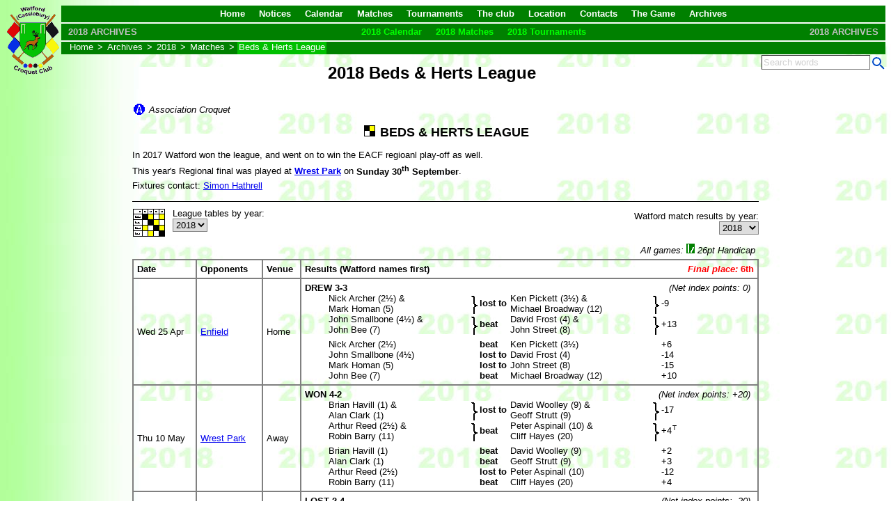

--- FILE ---
content_type: text/html; charset=UTF-8
request_url: https://watfordcroquet.org.uk/2018/ac_league.php
body_size: 5357
content:
<!DOCTYPE html>
<html lang='en-GB'>
<head>
<meta charset='utf-8'>
<meta name='viewport' content='width=device-width, initial-scale=1'>
<title>2018 Beds & Herts League</title>
<link rel='stylesheet' type='text/css' href='../lib/styles/common.css?v=1737289297' >
<script type='text/javascript' src='../lib/scripts/common.js?v=1765898312'></script>
<link rel='stylesheet' type='text/css' href='../styles/wccc.css?v=1769296151' >
<script type='text/javascript' src='../scripts/wccc.js?v=1762735434'></script>
<link rel='stylesheet' type='text/css' href='../styles/matches.css?v=1694713430' >
<script type='text/javascript' src='../scripts/matches.js?v=1754998307'></script>
<link rel='stylesheet' type='text/css' href='../styles/wccc_print.css?v=1769296025' media='print'>
<link rel='stylesheet' type='text/css' href='wccc.css?v=1582896865'>
<script type='text/javascript' src='/scripts/schema_data.js'></script>
<style type='text/css'>body { background: url('../images/bgnd/bgnd2018.jpg') fixed repeat-y; }</style>
</head>

<body>

<div id='header'>
	<a href='../images/watfordcroquet_logo.png'><img src='/images/watfordcroquet_logo_small.png' width='80' height='100' alt='WCCC logo'></a>
	<!--noindex-->
	<div id='topmenu'>
		<ul class='hmenu'>
			
		<li  submenu='1'><a href='../index.php' >Home</a>
		<ul >
		<li ><a href='../members/login.php' >Members area</a>
		<li ><a href='../donations.php' >Donations</a>
		<li ><a href='../site_map.php' >Site&nbsp;Map</a>
		</ul>
		<li ><a href='../2026/notices.php' >Notices</a>
		<li ><a href='../2026/calendar.php' >Calendar</a>
		<li  submenu='1'><a href='../2026/matches.php' >Matches</a>
		<ul >
<li><img src='../images/ACball.gif' alt='AC' class='icon'><a href='../2026/ac_mary_rose.php'>Mary Rose</a>
<li><img src='../images/ACball.gif' alt='AC' class='icon'><a href='../2026/ac_longman.php'>Longman Cup</a>
<li><img src='../images/ACball.gif' alt='AC' class='icon'><a href='../2026/ac_anderson_shield.php'>Anderson Shield</a>
<li><img src='../images/ACball.gif' alt='AC' class='icon'><a href='../2026/ac_league.php'>Beds &amp; Herts League</a>
<li><img src='../images/ACball.gif' alt='AC' class='icon'><a href='../2026/ac_tour.php'>AC Tour</a>
<li><img src='../images/GCball.gif' alt='GC' class='icon'><a href='../2026/gc_inter-club.php'>GC Inter-Club Championship</a>
<li><img src='../images/GCball.gif' alt='GC' class='icon'><a href='../2026/gc_murphy_shield.php'>GC Inter-Club (Murphy) Shield</a>
<li><img src='../images/GCball.gif' alt='GC' class='icon'><a href='../2026/gc_league_level.php'>GC Open League Western Area</a>
<li><img src='../images/GCball.gif' alt='GC' class='icon'><a href='../2026/gc_league_B.php'>GC B-Level League Central &amp; West Area</a>
<li><img src='../images/GCball.gif' alt='GC' class='icon'><a href='../2026/gc_league.php'>GC Handicap League Western Area</a>
<li><img src='../images/GCball.gif' alt='GC' class='icon'><a href='../2026/gc_4club.php'>GC 4-Club Trophy</a>
<li><img src='../images/GCball.gif' alt='GC' class='icon'><a href='../2026/gc_eu_league.php'>GC European Clubs League</a>
		</ul>
		<li  submenu='1'><a href='../2026/tournaments.php' >Tournaments</a>
		<ul >
<li><img src='../images/ACball.gif' alt='AC' class='icon'><a href='../2026/ac_eacf.php'>EACF AC Club Champions Tournament</a>
<li><img src='../images/ACball.gif' alt='AC' class='icon'><a href='../2026/ac_open_midweek.php'>Open AC Midweek Advanced</a>
<li><img src='../images/ACball.gif' alt='AC' class='icon'><a href='../2026/ac_open_B.php'>Open AC Midweek B-Level Advanced</a>
<li><img src='../images/ACball.gif' alt='AC' class='icon'><a href='../2026/ac_open.php'>Open AC One-Day</a>
<li><img src='../images/ACball.gif' alt='AC' class='icon'><a href='../2026/ac_advanced.php'>AC Level Advanced</a>
<li><img src='../images/ACball.gif' alt='AC' class='icon'><a href='../2026/ac_B-level.php'>AC B-Level Advanced</a>
<li><img src='../images/ACball.gif' alt='AC' class='icon'><a href='../2026/ac_handicap.php'>AC Handicap</a>
<li><img src='../images/ACball.gif' alt='AC' class='icon'><a href='../2026/ac_all_england.php'>AC All England Handicap</a>
<li><img src='../images/ACball.gif' alt='AC' class='icon'><a href='../2026/ac_high_handicap.php'>AC High Handicap</a>
<li><img src='../images/ACball.gif' alt='AC' class='icon'><a href='../2026/ac_charity_one-ball.php'>AC Charity One-Ball</a>
<li><img src='../images/ACball.gif' alt='AC' class='icon'><a href='../2026/ac_one-ball-Sep.php'>AC One-Ball (Sep)</a>
<li><img src='../images/ACball.gif' alt='AC' class='icon'><a href='../2026/ac_one-day-Sep.php'>AC One-Day (Sep)</a>
<li><img src='../images/ACball.gif' alt='AC' class='icon'><a href='../2026/ac_doubles-Aug.php'>AC One-Day Doubles (Aug)</a>
<li><img src='../images/SCball.gif' alt='SC' class='icon'><a href='../2026/sc_open.php'>Open SC</a>
<li><img src='../images/SCball.gif' alt='SC' class='icon'><a href='../2026/sc_one-day-Jul.php'>SC One-Day (Jul)</a>
<li><img src='../images/GCball.gif' alt='GC' class='icon'><a href='../2026/gc_ae_national_final.php'>GC All England Handicap Championship Final</a>
<li><img src='../images/GCball.gif' alt='GC' class='icon'><a href='../2026/gc_open.php'>Open GC</a>
<li><img src='../images/GCball.gif' alt='GC' class='icon'><a href='../2026/gc_open_A.php'>Open GC A-level</a>
<li><img src='../images/GCball.gif' alt='GC' class='icon'><a href='../2026/gc_open_B.php'>Open GC B-Level</a>
<li><img src='../images/GCball.gif' alt='GC' class='icon'><a href='../2026/gc_open_C.php'>Open GC C-Level</a>
<li><img src='../images/GCball.gif' alt='GC' class='icon'><a href='../2026/gc_open_D.php'>Open GC D-Level</a>
<li><img src='../images/GCball.gif' alt='GC' class='icon'><a href='../2026/gc_open_doubles.php'>Open GC Handicap Doubles</a>
<li><img src='../images/GCball.gif' alt='GC' class='icon'><a href='../2026/gc_level.php'>GC Level Play</a>
<li><img src='../images/GCball.gif' alt='GC' class='icon'><a href='../2026/gc_all_england.php'>GC All England Handicap</a>
<li><img src='../images/GCball.gif' alt='GC' class='icon'><a href='../2026/gc_handicap.php'>GC Handicap Singles</a>
<li><img src='../images/GCball.gif' alt='GC' class='icon'><a href='../2026/gc_intermediate.php'>GC Intermediate (B-level)</a>
<li><img src='../images/GCball.gif' alt='GC' class='icon'><a href='../2026/gc_high_handicap.php'>GC High Handicap</a>
<li><img src='../images/GCball.gif' alt='GC' class='icon'><a href='../2026/gc_doubles.php'>GC Handicap Doubles</a>
<li><img src='../images/GCball.gif' alt='GC' class='icon'><a href='../2026/gc_progressive-Apr.php'>GC Progressive Doubles (Apr)</a>
<li><img src='../images/GCball.gif' alt='GC' class='icon'><a href='../2026/gc_progressive-Sep.php'>GC Progressive Doubles (Sep)</a>
<li><img src='../images/GCball.gif' alt='GC' class='icon'><a href='../2026/gc_one-day-Jun.php'>GC One-Day Singles (Jun)</a>
		</ul>
		<li   submenu='1'><a tabindex='0' class='nolink'>The club</a>
		<ul >
		<li ><a href='../club/membership.php' >Membership</a>
		<li ><a href='../members/login.php' >Members area</a>
		<li ><a href='../club/wccc_constitution.php' >Club Constitution</a>
		<li ><a href='../club/reports.php' >Reports &amp; accounts</a>
		<li ><a href='../club/honours.php' >Roll of Honour</a>
		<li ><a href='../club/clothing.php' >Club clothing</a>
		<li ><a href='../club/catchment.php' >Membership map</a>
		</ul>
		<li ><a href='../location.php' >Location</a>
		<li ><a href='../contacts.php' >Contacts</a>
		<li  submenu='1'><a href='../the_game.php' >The Game</a>
		<ul >
		<li ><a href='../croquet_explained.php' >Croquet explained</a>
		<li ><a href='../croquet_for_cricketers.php' >Croquet for Cricketers</a>
		<li ><a href='../history.php' >History</a>
		<li ><a href='../curiosities.php' >Did You Know?</a>
		</ul>
		<li  submenu='1'><a href='../archives.php' >Archives</a>
		<ul class='rmenu'>
		<li ><a href='../0000/news_archive.php' >News archive</a>
		<li ><img src='../images/ACball.gif' alt='AC' class='icon'><a href='../0000/ac_anderson_shield.php' >Anderson Shield</a>
		<li ><img src='../images/ACball.gif' alt='AC' class='icon'><a href='../0000/ac_league.php' >B&amp;H League</a>
		<li ><img src='../images/ACball.gif' alt='AC' class='icon'><a href='../0000/ac_secretarys_shield.php' >Secretary's Shield</a>
		<li ><img src='../images/ACball.gif' alt='AC' class='icon'><a href='../0000/ac_mary_rose.php' >Mary Rose</a>
		<li ><img src='../images/ACball.gif' alt='AC' class='icon'><a href='../0000/ac_longman.php' >Longman Cup</a>
		<li ><img src='../images/ACball.gif' alt='AC' class='icon'><a href='../0000/ac_friendly.php' >Friendly Matches</a>
		<li ><img src='../images/ACball.gif' alt='AC' class='icon'><a href='../0000/ac_tour.php' >Tour</a>
		<li ><img src='../images/GCball.gif' alt='GC' class='icon'><a href='../0000/gc_league_level.php' >Level Play League</a>
		<li ><img src='../images/GCball.gif' alt='GC' class='icon'><a href='../0000/gc_league_B.php' >B-level League</a>
		<li ><img src='../images/GCball.gif' alt='GC' class='icon'><a href='../0000/gc_league.php' >Handicap League</a>
		<li ><img src='../images/GCball.gif' alt='GC' class='icon'><a href='../0000/gc_inter-club.php' >Inter-Club</a>
		<li ><img src='../images/GCball.gif' alt='GC' class='icon'><a href='../0000/gc_murphy_shield.php' >Murphy Shield</a>
		<li ><img src='../images/GCball.gif' alt='GC' class='icon'><a href='../0000/gc_4club.php' >4-Club Trophy</a>
		<li ><img src='../images/GCball.gif' alt='GC' class='icon'><a href='../0000/gc_friendly.php' >Friendly Matches</a>
		<li ><img src='../images/GCball.gif' alt='GC' class='icon'><a href='../0000/gc_tour.php' >Tour</a>
		<li ><a href='../0000/open_champions.php' >Open champions</a>
		<li ><img src='../images/ACball.gif' alt='AC' class='icon'><a href='../0000/ac_club_champions.php' >Club champions</a>
		<li ><img src='../images/GCball.gif' alt='GC' class='icon'><a href='../0000/gc_club_champions.php' >Club champions</a>
		<li ><a href='../2006/mayors_visit.php' >Mayor's visit</a>
		<li ><a href='../0000/gallery.php' >Photo gallery</a>
		</ul>
		</ul>
	</div>
	<div id='archmenu'>
		<h2>2018 ARCHIVES</h2>
		<h2>2018 ARCHIVES</h2>
		<ul class='hmenu lime'>
			
		<li ><a href='calendar.php' >2018 Calendar</a>
		<li  submenu='1'><a href='matches.php' >2018 Matches</a>
		<ul >
<li><img src='../images/ACball.gif' alt='AC' class='icon'><a href='ac_mary_rose.php'>Mary Rose</a>
<li><img src='../images/ACball.gif' alt='AC' class='icon'><a href='ac_secretarys_shield.php'>Secretary&#039;s Shield</a>
<li><img src='../images/ACball.gif' alt='AC' class='icon'><a href='ac_longman.php'>Longman Cup</a>
<li class='self' ><img src='../images/ACball.gif' alt='AC' class='icon'><a tabindex='0' class='nolink'>Beds &amp; Herts League</a>
<li class='self' ><img src='../images/ACball.gif' alt='AC' class='icon'><a tabindex='0' class='nolink'>AC Regional league play-off</a>
<li><img src='../images/ACball.gif' alt='AC' class='icon'><a href='ac_friendly.php'>AC Friendly inter-club</a>
<li><img src='../images/ACball.gif' alt='AC' class='icon'><a href='ac_tour.php'>AC Tour</a>
<li><img src='../images/GCball.gif' alt='GC' class='icon'><a href='gc_murphy_shield.php'>GC Inter-Club (Murphy) Shield</a>
<li><img src='../images/GCball.gif' alt='GC' class='icon'><a href='gc_league_level.php'>GC Open League Western Area</a>
<li><img src='../images/GCball.gif' alt='GC' class='icon'><a href='gc_league.php'>GC Handicap League Western Area</a>
<li><img src='../images/GCball.gif' alt='GC' class='icon'><a href='gc_4club.php'>GC 4-Club Trophy</a>
<li><img src='../images/GCball.gif' alt='GC' class='icon'><a href='gc_friendly.php'>GC Friendly inter-club</a>
<li><img src='../images/GCball.gif' alt='GC' class='icon'><a href='gc_tour.php'>GC Tour</a>
		</ul>
		<li  submenu='1'><a href='tournaments.php' >2018 Tournaments</a>
		<ul class='rmenu'>
<li><img src='../images/ACball.gif' alt='AC' class='icon'><a href='ac_open.php'>Open AC Level Advanced</a>
<li><img src='../images/ACball.gif' alt='AC' class='icon'><a href='ac_open_HA.php'>Open AC Handicap Advanced</a>
<li><a href='schools_juniors.php'>National Schools &amp; Juniors Championships</a>
<li><img src='../images/ACball.gif' alt='AC' class='icon'><a href='ac_advanced.php'>AC Level Advanced</a>
<li><img src='../images/ACball.gif' alt='AC' class='icon'><a href='ac_B-level.php'>AC B-Level Advanced</a>
<li><img src='../images/ACball.gif' alt='AC' class='icon'><a href='ac_handicap.php'>AC Handicap</a>
<li><img src='../images/ACball.gif' alt='AC' class='icon'><a href='ac_all_england.php'>AC All England Handicap</a>
<li><img src='../images/ACball.gif' alt='AC' class='icon'><a href='ac_high_handicap.php'>AC High Handicap</a>
<li><img src='../images/ACball.gif' alt='AC' class='icon'><a href='ac_one-ball-Apr.php'>AC One-Ball (Apr)</a>
<li><img src='../images/ACball.gif' alt='AC' class='icon'><a href='ac_one-ball-Sep.php'>AC One-Ball (Sep)</a>
<li><img src='../images/ACball.gif' alt='AC' class='icon'><a href='ac_one-day-Sep.php'>AC One-Day (Sep)</a>
<li><img src='../images/GCball.gif' alt='GC' class='icon'><a href='gc_open_B.php'>Open GC B-Level</a>
<li><img src='../images/GCball.gif' alt='GC' class='icon'><a href='gc_level.php'>GC Level Play</a>
<li><img src='../images/GCball.gif' alt='GC' class='icon'><a href='gc_all_england.php'>GC All England Handicap</a>
<li><img src='../images/GCball.gif' alt='GC' class='icon'><a href='gc_handicap.php'>GC Handicap Singles</a>
<li><img src='../images/GCball.gif' alt='GC' class='icon'><a href='gc_intermediate.php'>GC Intermediate Handicap</a>
<li><img src='../images/GCball.gif' alt='GC' class='icon'><a href='gc_high_handicap.php'>GC High Handicap</a>
<li><img src='../images/GCball.gif' alt='GC' class='icon'><a href='gc_doubles.php'>GC Handicap Doubles</a>
<li><img src='../images/GCball.gif' alt='GC' class='icon'><a href='gc_c-class.php'>GC C-Class</a>
<li><a href='gymkhana.php'>Gymkhana</a>
		</ul>
		</ul>
	</div>
	<div id='crumbs'>
<ul class='hmenu'>
	<li><a href='../index.php'>Home</a> &gt;
	<li><a href='../archives.php'>Archives</a> &gt;
	<li><a class='nolink'>2018</a> &gt;
	<li><a href='../2018/matches.php'>Matches</a> &gt;
		<li class='self'><a class='nolink'>Beds & Herts League</a>
</ul>
	<!--/noindex-->
</div>
	<form id='searchbox' action='../search_results.php'>
		<button type='submit'>
		<img src='../images/search.gif' title='Search the website'></button>
		<input type='text' name='query' autocomplete='off' value='Search words'>
	</form>
	<h1>2018 Beds & Herts League</h1>
</div><div class='left' style="width: 900px; margin: auto">
	<div class="match_info">
		<p><i><img src="../images/ACball.gif" alt="AC"  class='icon top'>
	    Association Croquet</i></p>
	    <h2 class='center'><img src="../images/league_match.gif" alt="League" class="icon" style="vertical-align: baseline">
	    BEDS &amp; HERTS LEAGUE</h2>
	    <p>In 2017 Watford won the league, and went on to win the EACF regioanl play-off as well.</p>
		<p>This year's Regional final was played at <b><a href='https://angliacroquet.uk/clubs/clubs.php?id=29' target='_blank'>Wrest&nbsp;Park</a></b> on <b>Sunday 30<sup>th</sup> September</b>.</p>
	    <p>Fixtures contact: <a href="../contacts.php#AC">Simon
	    Hathrell</a></p>
	</div>
	<table cellpadding="0" cellspacing="0" width="900">
	    <tr>			<td class='left' width="250" height="50">
				<img src='../images/league_table.gif' class='select_img' alt='' data-click='getlink(this)'>
League tables by year:<br>
<select name='league' class='match_sel' data-change='getlink(this)'>

	<option  value='https://angliacroquet.uk/2026/ac_beds_herts_league.php'>2026</option>
	<option  value='https://angliacroquet.uk/2025/ac_beds_herts_league.php'>2025</option>
	<option  value='https://angliacroquet.uk/2024/ac_beds_herts_league.php'>2024</option>
	<option  value='https://angliacroquet.uk/2023/ac_beds_herts_league.php'>2023</option>
	<option  value='https://angliacroquet.uk/2022/ac_beds_herts_league.php'>2022</option>
	<option  value='https://angliacroquet.uk/2021/ac_beds_herts_league.php'>2021</option>
	<option  value='https://angliacroquet.uk/2020/ac_beds_herts_league.php'>2020</option>
	<option  value='https://angliacroquet.uk/2019/ac_beds_herts_league.php'>2019</option>
	<option selected  value='https://angliacroquet.uk/2018/ac_beds_herts_league.php'>2018</option>
	<option  value='https://angliacroquet.uk/2017/ac_beds_herts_league.php'>2017</option>
	<option  value='https://angliacroquet.uk/2016/ac_beds_herts_league.php'>2016</option>
	<option  value='https://angliacroquet.uk/2015/ac_beds_herts_league.php'>2015</option>
	<option  value='https://angliacroquet.uk/2014/ac_beds_herts_league.php'>2014</option>
	<option  value='https://angliacroquet.uk/2013/ac_beds_herts_league.php'>2013</option>
	<option  value='https://angliacroquet.uk/2012/ac_beds_herts_league.php'>2012</option>
	<option  value='https://angliacroquet.uk/2011/ac_beds_herts_league.php'>2011</option>
	<option  value='https://angliacroquet.uk/2010/ac_beds_herts_league.php'>2010</option>
	<option  value='https://angliacroquet.uk/2009/ac_beds_herts_league.php'>2009</option>
	<option  value='https://angliacroquet.uk/2008/ac_beds_herts_league.php'>2008</option>
	<option  value='https://angliacroquet.uk/2007/ac_beds_herts_league.php'>2007</option>
	<option  value='https://angliacroquet.uk/2006/ac_beds_herts_league.php'>2006</option></select></td>
		    <td class='right'>Watford match results by year:<br>
				
	<select name='archive' class='select_archive'>
		<option value='../0000/ac_league.php'>[All]</option>
		<option value='../2026/ac_league.php'>2026</option>
		<option value='../2025/ac_league.php'>2025</option>
		<option value='../2024/ac_league.php'>2024</option>
		<option value='../2023/ac_league.php'>2023</option>
		<option value='../2022/ac_league.php'>2022</option>
		<option value='../2021/ac_league.php'>2021</option>
		<option value='../2020/ac_league.php'>2020</option>
		<option value='../2019/ac_league.php'>2019</option>
		<option selected>2018</option>
		<option value='../2017/ac_league.php'>2017</option>
		<option value='../2016/ac_league.php'>2016</option>
		<option value='../2015/ac_league.php'>2015</option>
		<option value='../2014/ac_league.php'>2014</option>
		<option value='../2013/ac_league.php'>2013</option>
		<option value='../2012/ac_league.php'>2012</option>
		<option value='../2011/ac_league.php'>2011</option>
		<option value='../2010/ac_league.php'>2010</option>
		<option value='../2009/ac_league.php'>2009</option>
		<option value='../2008/ac_league.php'>2008</option>
		<option value='../2007/ac_league.php'>2007</option>
		<option value='../2006/ac_league.php'>2006</option>
		<option value='../2005/ac_league.php'>2005</option>
		<option value='../2004/ac_league.php'>2004</option>
		<option value='../0000/ac_league.php'>earlier</option>
	</select><br></td>        
</tr>
	</table>

<table class='results'>
	<caption>All games: <img src='../images/handicap.gif' alt='H'> 26pt Handicap</caption>
    <tr>
        <th>Date</th>
        <th>Opponents</th>
        <th>Venue</th>
        <th>Results (Watford names first)<span class='placing'><i>Final place: </i>6th</span></th>
    </tr>
	<tr>
		<td>Wed 25 Apr</td>
		<td><a href='https://angliacroquet.uk/clubs/clubs.php?id=10' target='_blank'>Enfield</a></td>
		<td>Home</td>
		<td><h3>DREW 3-3</h3><span class='ixpts'>(Net index points: 0)</span><br>
	<table class='scores'>
		<tbody>
		<tr class='doubles'>
			<th>Nick Archer (2½) &amp;<br>Mark Homan (5)</th>
			<td><b>lost to</b></td>
			<th>Ken Pickett (3½) &amp;<br>Michael Broadway (12)</th>
			<td>-9</td>
			<td></td>
		</tr>
		<tr class='doubles'>
			<th>John Smallbone (4½) &amp;<br>John Bee (7)</th>
			<td><b>beat</b></td>
			<th>David Frost (4) &amp;<br>John Street (8)</th>
			<td>+13</td>
			<td></td>
		</tr>
		</tbody>
		<tbody>
		<tr><th>Nick Archer (2½)</th>
			<td><b>beat</b></td>
			<th>Ken Pickett (3½)</th>
			<td>+6</td>
			<td></td>
		</tr>
		<tr><th>John Smallbone (4½)</th>
			<td><b>lost to</b></td>
			<th>David Frost (4)</th>
			<td>-14</td>
			<td></td>
		</tr>
		<tr><th>Mark Homan (5)</th>
			<td><b>lost to</b></td>
			<th>John Street (8)</th>
			<td>-15</td>
			<td></td>
		</tr>
		<tr><th>John Bee (7)</th>
			<td><b>beat</b></td>
			<th>Michael Broadway (12)</th>
			<td>+10</td>
			<td></td>
		</tr>
		</tbody>
	</table></td>
	</tr>
	<tr>
		<td>Thu 10 May</td>
		<td><a href='https://angliacroquet.uk/clubs/clubs.php?id=29' target='_blank'>Wrest&nbsp;Park</a></td>
		<td>Away</td>
		<td><h3>WON 4-2</h3><span class='ixpts'>(Net index points: +20)</span><br>
	<table class='scores'>
		<tbody>
		<tr class='doubles'>
			<th>Brian Havill (1) &amp;<br>Alan Clark (1)</th>
			<td><b>lost to</b></td>
			<th>David Woolley (9) &amp;<br>Geoff Strutt (9)</th>
			<td>-17</td>
			<td></td>
		</tr>
		<tr class='doubles'>
			<th>Arthur Reed (2½) &amp;<br>Robin Barry (11)</th>
			<td><b>beat</b></td>
			<th>Peter Aspinall (10) &amp;<br>Cliff Hayes (20)</th>
			<td>+4<tt>T</tt></td>
			<td></td>
		</tr>
		</tbody>
		<tbody>
		<tr><th>Brian Havill (1)</th>
			<td><b>beat</b></td>
			<th>David Woolley (9)</th>
			<td>+2</td>
			<td></td>
		</tr>
		<tr><th>Alan Clark (1)</th>
			<td><b>beat</b></td>
			<th>Geoff Strutt (9)</th>
			<td>+3</td>
			<td></td>
		</tr>
		<tr><th>Arthur Reed (2½)</th>
			<td><b>lost to</b></td>
			<th>Peter Aspinall (10)</th>
			<td>-12</td>
			<td></td>
		</tr>
		<tr><th>Robin Barry (11)</th>
			<td><b>beat</b></td>
			<th>Cliff Hayes (20)</th>
			<td>+4</td>
			<td></td>
		</tr>
		</tbody>
	</table></td>
	</tr>
	<tr>
		<td>Sat 26 May<br><i>(10:30 start)</i></td>
		<td><a href='https://angliacroquet.uk/clubs/clubs.php?id=17' target='_blank'>Letchworth</a></td>
		<td>Home</td>
		<td><h3>LOST 2-4</h3><span class='ixpts'>(Net index points: -20)</span><br>
	<table class='scores'>
		<tbody>
		<tr class='doubles'>
			<th>Arthur Reed (2½) &amp;<br>Robin Barry (11)</th>
			<td><b>lost to</b></td>
			<th>George Woolhouse (2½) &amp;<br>Jeremy Scott (3½)</th>
			<td>-2<tt>T</tt></td>
			<td></td>
		</tr>
		<tr class='doubles'>
			<th>Geoff Johnson (3) &amp;<br>André Machell (7)</th>
			<td><b>beat</b></td>
			<th>Keith Rhodes (2½) &amp;<br>John Hall (10)</th>
			<td>+15</td>
			<td></td>
		</tr>
		</tbody>
		<tbody>
		<tr><th>Arthur Reed (2½)</th>
			<td><b>lost to</b></td>
			<th>George Woolhouse (2½)</th>
			<td>-12</td>
			<td></td>
		</tr>
		<tr><th>Geoff Johnson (3)</th>
			<td><b>beat</b></td>
			<th>Keith Rhodes (2½)</th>
			<td>+1<tt>T</tt></td>
			<td></td>
		</tr>
		<tr><th>André Machell (7)</th>
			<td><b>lost to</b></td>
			<th>Jeremy Scott (3½)</th>
			<td>-9</td>
			<td></td>
		</tr>
		<tr><th>Robin Barry (11)</th>
			<td><b>lost to</b></td>
			<th>John Hall (10)</th>
			<td>-1<tt>T</tt></td>
			<td></td>
		</tr>
		</tbody>
	</table></td>
	</tr>
	<tr>
		<td>Fri 15 Jun</td>
		<td><a href='https://angliacroquet.uk/clubs/clubs.php?id=25' target='_blank'>St.&nbsp;Albans</a></td>
		<td>Away</td>
		<td><h3>LOST 1-3</h3><span class='ixpts'>(Net index points: -20)</span><br>
	<table class='scores'>
		<tbody>
		<tr class='doubles'>
			<th>Simon Hathrell (-1) &amp;<br>André Machell (7)</th>
			<td><b>beat</b></td>
			<th>Heather Bennett (3½) &amp;<br>Roger Bowman (16)</th>
			<td>+1<tt>T</tt></td>
			<td></td>
		</tr>
		</tbody>
		<tbody>
		<tr class='doubles'>
			<th>Simon Hathrell (-1) &amp;<br>Geoff Johnson (2)</th>
			<td><b>lost to</b></td>
			<th>Chris Frost (4½) &amp;<br>Roger Bowman (16)</th>
			<td>-10<tt>T</tt></td>
			<td></td>
		</tr>
		<tr><th>Geoff Johnson (2)</th>
			<td><b>lost to</b></td>
			<th>Chris Frost (4½)</th>
			<td>-13</td>
			<td></td>
		</tr>
		<tr><th>André Machell (7)</th>
			<td><b>lost to</b></td>
			<th>Heather Bennett (3½)</th>
			<td>-1<tt>T</tt></td>
			<td></td>
		</tr>
		</tbody>
	</table><br><i>Handicap change: Heather Bennett 3½ to 3</i></td>
	</tr>
	<tr>
		<td>Wed 18 Jul</td>
		<td>
		<dl class='info'>
			<dt>Melgrave</dt>
			<dd>A combined team from the <a href='https://angliacroquet.uk/clubs/clubs.php?id=18' target='_blank'>Meldreth</a> and <a href='https://angliacroquet.uk/clubs/clubs.php?id=35' target='_blank'>Bygrave</a> clubs</dd>
		</dl></td>
		<td>Home</td>
		<td><h3>DREW 3-3</h3><span class='ixpts'>(Net index points: +20)</span><br>
	<table class='scores'>
		<tbody>
		<tr class='doubles'>
			<th>Alan Clark (1½) &amp;<br>Geoff Johnson (2½)</th>
			<td><b>lost to</b></td>
			<th>Chris van Essen (5) &amp;<br>Alec Osborne (14)</th>
			<td>-5<tt>T</tt></td>
			<td></td>
		</tr>
		<tr class='doubles'>
			<th>Nick Archer (2) &amp;<br>Arthur Reed (2½)</th>
			<td><b>lost to</b></td>
			<th>Robert Skeen (5) &amp;<br>Keith Harker (6)</th>
			<td>-5<tt>T</tt></td>
			<td></td>
		</tr>
		</tbody>
		<tbody>
		<tr><th>Alan Clark (1½)</th>
			<td><b>beat</b></td>
			<th>Chris van Essen (5)</th>
			<td>+13</td>
			<td></td>
		</tr>
		<tr><th>Nick Archer (2)</th>
			<td><b>beat</b></td>
			<th>Robert Skeen (5)</th>
			<td>+7</td>
			<td></td>
		</tr>
		<tr><th>Arthur Reed (2½)</th>
			<td><b>lost to</b></td>
			<th>Keith Harker (6)</th>
			<td>-20</td>
			<td></td>
		</tr>
		<tr><th>Geoff Johnson (2½)</th>
			<td><b>beat</b></td>
			<th>Alec Osborne (14)</th>
			<td>+1<tt>T</tt></td>
			<td></td>
		</tr>
		</tbody>
	</table></td>
	</tr>
	<tr>
		<td></td>
		<td><i>bye</i></td>
		<td></td>
		<td>&nbsp;</td>
	</tr>
	<tr>
		<td>Fri 21 Sep</td>
		<td><a href='https://angliacroquet.uk/clubs/clubs.php?id=20' target='_blank'>Northampton</a></td>
		<td>Away</td>
		<td><h3>LOST 1-5</h3><span class='ixpts'>(Net index points: -20)</span><br>
	<table class='scores'>
		<tbody>
		<tr class='doubles'>
			<th>Simon Hathrell (-1) &amp;<br>André Machell (7)</th>
			<td><b>lost to</b></td>
			<th>James Skelton (1) &amp;<br>Richard Cain (9)</th>
			<td>-6<tt>T</tt></td>
			<td></td>
		</tr>
		<tr class='doubles'>
			<th>Arthur Reed (2½) &amp;<br>John Smallbone (3½)</th>
			<td><b>lost to</b></td>
			<th>Nick Evans (1½) &amp;<br>Jane Evans (14)</th>
			<td>-20</td>
			<td></td>
		</tr>
		</tbody>
		<tbody>
		<tr><th>Simon Hathrell (-1)</th>
			<td><b>lost to</b></td>
			<th>James Skelton (1)</th>
			<td>-3<tt>T</tt></td>
			<td></td>
		</tr>
		<tr><th>Arthur Reed (2½)</th>
			<td><b>lost to</b></td>
			<th>Nick Evans (1½)</th>
			<td>-1<tt>T</tt></td>
			<td></td>
		</tr>
		<tr><th>John Smallbone (3½)</th>
			<td><b>beat</b></td>
			<th>Richard Cain (9)</th>
			<td>+1<tt>T</tt></td>
			<td></td>
		</tr>
		<tr><th>André Machell (7)</th>
			<td><b>lost to</b></td>
			<th>Jane Evans (14)</th>
			<td>-1<tt>T</tt></td>
			<td></td>
		</tr>
		</tbody>
	</table></td>
	</tr>
</table>
<table class='stats'>
	<caption><br>Statistics (Watford players)<br>&nbsp;</caption>
	<tr>
		<th>Name</th>
		<th>Singles<br>W-L</th>
		<th>Doubles<br>W-L</th>
		<th>Total<br>W-L</th>
	</tr>
	<tr><td>John Bee</td><td>1-0</td><td>1-0</td><td>2-0</td></tr>
	<tr><td>Geoff Johnson</td><td>2-1</td><td>1-2</td><td>3-3</td></tr>
	<tr><td>Nick Archer</td><td>2-0</td><td>0-2</td><td>2-2</td></tr>
	<tr><td>Alan Clark</td><td>2-0</td><td>0-2</td><td>2-2</td></tr>
	<tr><td>John Smallbone</td><td>1-1</td><td>1-1</td><td>2-2</td></tr>
	<tr><td>Robin Barry</td><td>1-1</td><td>1-1</td><td>2-2</td></tr>
	<tr><td>Brian Havill</td><td>1-0</td><td>0-1</td><td>1-1</td></tr>
	<tr><td>André Machell</td><td>0-3</td><td>2-1</td><td>2-4</td></tr>
	<tr><td>Simon Hathrell</td><td>0-1</td><td>1-2</td><td>1-3</td></tr>
	<tr><td>Mark Homan</td><td>0-1</td><td>0-1</td><td>0-2</td></tr>
	<tr><td>Arthur Reed</td><td>0-4</td><td>1-3</td><td>1-7</td></tr>
	<tr><td colspan='4'>&nbsp;</td></tr>
	<tr><td>Totals</td><td>10-12</td><td>4-8</td><td>14-20</td></tr>
</table>	<p>&nbsp;</p>
	<p><b>Final league position for Watford: <font color="#FF0000">6th</font></b><br>
		</p>
	<p class='left' style="clear: both">
		<a id="EACF"></a><br>
		<a href="https://angliacroquet.uk/2018/ac_leagues.php">EACF
		League Championship play-offs</a> <i>(3-way match for Beds &amp; Herts, Essex
		&amp; Suffolk and Northern league winners.</i></p>
	
<table class='results'>
	<caption>All games: <img src='../images/handicap.gif' alt='H'> 26pt Handicap</caption>
    <tr>
        <th>Date</th>
        <th>Opponents</th>
        <th>Venue</th>
        <th>Results (Watford names first)</th>
    </tr>
	<tr>
		<td>Sun 30 Sep</td>
		<td><i>(Other&nbsp;results)</i><br><br><b><a href='https://angliacroquet.uk/clubs/clubs.php?id=25' target='_blank'>St.&nbsp;Albans</a><br>vs.<br><a href='https://angliacroquet.uk/clubs/clubs.php?id=19' target='_blank'>Newport</a><br>vs.<br><a href='https://angliacroquet.uk/clubs/clubs.php?id=21' target='_blank'>Norwich</a></b></td>
		<td><a href='https://angliacroquet.uk/clubs/clubs.php?id=29' target='_blank'>Wrest&nbsp;Park</a></td>
		<td><b>Winner: <a href='https://angliacroquet.uk/clubs/clubs.php?id=19' target='_blank'>Newport</a></b><br><br>See the <a href='https://angliacroquet.uk/2018/ac_leagues.php' target='_blank'>EACF website</a> for details</td>
	</tr>
</table>	<p><br>See also:</p>
	<ul style="line-height: 200%; font-size: 10pt">
	    <li><a href='../0000/WCCC_match_details_BH_League_v2017.pdf?v=1495243330' target='_blank'>Standard form for B&amp;H league match scores</a> (<img src='../images/PDFfile.gif' alt='PDF' width='20' height='16' class='icon'>  51 kb)</li>
	    <li><a href='../0000/WCCC_match_details_BH_League_(1_court)_v2017.pdf?v=1495242165' target='_blank'>Standard form for B&amp;H league match scores (3-a-side on 1 court)</a> (<img src='../images/PDFfile.gif' alt='PDF' width='20' height='16' class='icon'>  50 kb)</li>
	    <li><a href="https://angliacroquet.uk/clubs/clubs.php" target="_top">Directions
	        and contact details for clubs in the East Anglian region</a>.</li>
	</ul>
</div>
<div id='footer'>
	<table>
		<caption>Watford (Cassiobury) Croquet Club is a Charitable Incorporated Organisation,
				 company no. CE019083 and registered charity no. 1185646 (England & Wales)</caption>
		<tr><td>Last update: 31 December 2018</td>
		<td><a href="../privacy.php">Privacy policy</a></td>
		<td><a href="../cookies.php">Cookies</a></td>
		<td>Please report any errors to the
			<a href='mailto:' class='email' data-subject='WCCC website'>webmaster</a></td>
		</tr>
	</table>
	<script type='text/javascript' src='/scripts/wccc_email.js'></script>	
</div>
</body>

</html>

--- FILE ---
content_type: text/css; charset=utf-8
request_url: https://watfordcroquet.org.uk/styles/wccc.css?v=1769296151
body_size: 3845
content:
body		{ background: url('../images/bgnd.jpg') repeat-y; }
body,
input	{
	font-family: Verdana, Arial, Tahoma, Helv, Helvetica, Sans-Serif;
	font-size: 10pt;
	border-width: 1px;
	}
body.print	{ width: 197mm;
			  margin: auto;
			  position: relative; top: 2mm;
			  background: white	}
	
input[type=text], input[type=password] {
	padding: 2px;
	}
input[disabled] {
	border: 0;
	color: black;
	}
select					{ border: 1px solid #808080	}
a:focus, input:focus[type=text], input:focus[type=password], abbr:focus, select:focus	 		{ background: yellow	}
select:focus option,
select:focus optgroup	{ background: white	}
select:hover, input:hover[type=button]	{ cursor: pointer	}
              
h1          {	font-size: 180%; 
			 	font-weight: bold;
			 	padding: 10px 0 5px; }
h2          {	font-size: 133%; font-weight: bold }
h3          { 	font-size: 100%; 
				font-weight: bold;
				margin:	5px 0;}
h4			{ 	font-size: 100%; 
				font-weight: bold;
				font-style: italic;
				color: red;
				text-align: center;
				margin:	5px;}				
h5			{ font-size: 133%; 
			  font-weight: bold;
			  background-color: green;
			  color: white;
			  text-align: left;
			  padding: 5px;
			  margin: 10px 0}
h5.archive  { text-align: center;
			  padding: 5px 0;
			  margin: 5px 0}			 
h6 { 
	width: 250px;
	margin: 10px auto;
	padding: 5px;
	font-weight: normal;
	font-size: 8pt;
	font-style: oblique; 
	background-color: green;
	color: white;
	text-align: center;
	overflow: auto;
	}			  
p			{ font-size: 10pt; 
			  margin-top: 5px;
			  margin-bottom: 5px }
tt			{ font-family: Verdana, Arial, Tahoma, Helv, Helvetica, Sans-Serif; 
			  position: relative;
			  top: -0.5em;
			  font-size: 0.75em;
			  margin-left: 0.1em	}
em			{ font-weight: bold;
			  font-style: normal;
			  color: red	}
mark		{ background-color: #FF80FF	}
			  
ol          { 
	font-size: 10pt;
	overflow: auto;
}

ul				{	margin-top: 0;
					margin-bottom: 0;	}
ul li  		    { 	list-style-image: url('../images/hoop.gif');
			  		line-height: 16px;
				  	padding: 5px 0 3px 25px;	
					margin-top: 2px;		}
ul ul li		{	list-style-image: url("../images/redball.gif");
					background: none;
			  		padding: 0;
			  		left: 0}			  

ul ul ul li		{	list-style-image: url("../images/yellowball.gif"); }
ul ul ul ul	li	{	list-style-image: url("../images/blueball.gif"); }
address		{	text-align: right	}

.left		{	text-align: left	}				/*	replaces align='left'	*/
.center		{	text-align: center	}				/*	replaces align='center'	*/
.right		{	text-align: right	}				/*	replaces align='right'	*/
.top		{	vertical-align: top	}				/*	replaces align='top'	*/
.bottom		{	vertical-align: bottom }			/*	replaces align='bottom'	*/
caption.top		{	caption-side: top	}
caption.bottom	{	caption-side: bottom	}

form option[disabled] {
	color: #CCC
	}

/*	--------- vertical menus -------- */
ul.summary 				{	margin: 0; 
							padding: 0;	}
ul.summary li			{	background: none;
							line-height: 25px;
							left: 0;
							text-indent: 0;
							padding: 0; 
							margin: 0;	}							
/*	------------ top menu ----------- */
ul.hmenu,
ul.hmenu ul		{ 	background: green;
					padding: 0;	}

ul.hmenu		{	display: inline-block;
					margin: 0;	}
ul.hmenu ul		{ 	display: none;									/* cascading submenu, default: hidden	*/
					position: absolute;	
					top: 24px; 
					left: 0;
					margin: 0;
					z-index: 2;
					text-align: left;	}
ul.hmenu img	{	position: relative;	 left: -2px;	}			/* 'cos icons have 2px of transparency	*/
ul.hmenu li		{	display: block;
					background: green;
					position: relative;
					left: 0;
					white-space: nowrap;
					margin: 0;	}
ul.hmenu>li		{	display: inline-block;
					font-weight: bold;
					padding: 0	}
ul.hmenu ul.rmenu	{	left: -70px	}

ul.hmenu a		{	display: inline-block;
					color: white;
					text-decoration: none;	}
ul.lime	a,
ul.hmenu a.nolink:focus,
ul.hmenu a.nolink:hover		{	color: lime;	}
							
ul.hmenu>li>a	{	margin: 0;
					padding: 4px 10px; }
					
ul.hmenu ul li		{	list-style-image: none;						/*	needed for older IE */
						font-weight: normal;
						padding: 2px 10px;	}
ul.hmenu ul li a	{	padding: 0;}

ul.hmenu li:hover ul	{	display: block;	}						/*  reveal cascading submenu by mouseover	*/

ul.hmenu li>a:hover,
ul.hmenu li li:hover a	{	color: yellow }							/*	show yellow text for focus/mouseover	*/
ul.hmenu a:focus,
ul.hmenu a:hover		{	background: green;
							color: yellow;
							text-decoration: underline;	}			/*	underline links only when selected	*/

ul.hmenu li.self,
ul.hmenu li.self>a,
ul.hmenu li.self>a:hover,
ul.hmenu li li.self:hover,
ul.hmenu li.self>a:focus	{	background: #00C000;	}

ul.hmenu a.nolink,
ul.hmenu a.nolink:focus,
ul.hmenu a.nolink:hover		{	text-decoration: none;
								cursor: default;		} 			/* never underline if nolink	*/

#header			{	width: auto;
					min-width: 560px;
					min-height: 100px;	}
#header>a>img	{	position: absolute;	}
#header #searchbox		{	float: right;
							padding: 0;
							margin: 1px 0 0 6px;	}
#header #searchbox	input,
#header #searchbox	button		{	float: right;	}
#header #searchbox	input		{	width: 150px;
									color: #D0D0D0	}
#header #searchbox	button		{	width: 20px;
									height: 20px;
									margin: 1px;
									background: transparent;
									border: 0;
									padding: 0	}
#header #searchbox	button:hover	{	cursor: pointer;	}
#header h1			{	text-align: center;
						margin:	3px 145px 10px; }
#header h1 i	{	
	font-size: 10pt;
	}
#header h1 br {
	display: none;
	}

header		{	overflow: auto;
				height: 120px;
				margin: 2mm;
				position: relative;	}
header img	{	position: absolute; top: 2mm }
header h1	{	margin: 30px 0 0;
				width: 100%;
				text-align: center;	}
header h1 i	{	font-size: 10pt;	}
footer		{	/*	break-after: always;	*/
				margin: 2mm;	}

#topmenu		{	background: green;
					margin: 0 0 0 80px;
					text-align: center;
					position: relative; 
					z-index: 2	}					
#archmenu,
#crumbs			{	width: auto;
					text-align: center;
					margin: 0 0 0 80px;	}
#archmenu,
#crumbs			{	background: green;
					border-top: 2px solid white;	}					

#archmenu h2	{	float: left;
					margin: 4px 10px;
					text-align: left;
					font-size: 100%;
					color: #C0C0C0 }
#archmenu h2+h2	{	float: right;	}

#crumbs			{	text-align: left;
					padding: 0;
					margin-bottom: 0;
					color: white	}
#crumbs ul		{	height: 18px;
					padding: 0 0 0 10px;	}											
#crumbs li		{	display: inline;
					float: none;
					margin: 0;
					padding: 0; }
#crumbs a		{	margin: 0;
					padding: 0 2px 2px;	}
#crumbs li,
#crumbs a.nolink	{	color: white;	
						font-weight: normal;
						cursor: default	}

/*	--------------------------------- */
img				{	border: 0; }
img.thumb		{	cursor: pointer	}
div.img_r		{	float: right;
					padding: 5px 0 10px 10px;
					text-align: center;
					font-style: italic;		}
div.img_l		{	float: left;
					padding: 5px 10px 10px 0;
					text-align: center;
					font-style: italic;		}
div.img_c		{	margin: auto;
					padding: 5px 10px 10px;
					text-align: center;
					font-style: italic;		}
					
table				{	margin: auto;
						font-size: 10pt;
						border-width: 0;
						border-spacing: 0;
						border-collapse: collapse; }
tr.season_start td,
tr.season_start th	{	border-top: 2px solid black	}
tr.season_end td,
tr.season_end th	{	border-bottom: 2px solid black	}
										 	
td.month,
td.year				{	background-color: #FFFFC0;
					   	font-weight: bold;
					   	border: 1px solid black; 
			   			text-align: left }
.ac14				{	background-color: #FFFFD0;	}					 	
.ac26				{	background-color: white;	}

table.gallery		{	margin: auto	}
table.gallery td	{	text-align: center;
						vertical-align: top;
						padding: 5px 0;	}
div.gallery			{	margin: auto;
						text-align: center	}
div.gallery td		{	text-align: center	}
div.gallery h6		{	width: 250px; 
						margin: 5px auto}
div.gallery p		{	text-align: justify;
						padding: 0 5px	}
.gallery img,
div.gallery img		{	border-width: 0; 
						margin: 5px;	}
div.gallery em		{	color: blue	}
div.gallery h3 em	{	font-weight: bold}
div.gallery p em	{	font-weight: normal;
					 	font-style: italic	}
.gallery a:focus,
div.gallery a:focus			{	background: transparent;	}
.gallery a img:hover,
div.gallery a img:hover		{	border: 2px solid blue;
								margin: 3px;
								cursor: zoom-in	}

td.competition_info	{	text-align: justify;
						padding: 10px 30px;
						margin-bottom: 5px; 	}
p.provisional		{	color: red;
						margin: 10px 0 0;
						font-style: italic;
						}											
.icon		 { 	vertical-align: text-bottom;
				width: 20px;
				height: 16px }
.archive 	 { 	border: 0;
			   	background-color: #008000;
			   	color: #FFFFFF;
			   	font-weight: bold;
			   	font-size: 133%;
			   	vertical-align: middle;
			   	text-align: center;
			   	width: 100%}
dl.info				{ 	display: inline;
						margin: 0;	}
dl.info	dt			{ 	color: blue;
						font-style: italic	}
dl.info dd			{ 	display: none;
						position: absolute;
						width: 200px;
						border: 1px solid grey;
						background-color: #FFFFD0;
						z-index: 2;
						padding: 5px	}
dl.info:hover dd	{ 	display: block	}
div.match_info	{	text-align: justify;
					padding: 10px 0;
					border-bottom: thin solid; 
					margin-bottom: 5px; 	}

#title h1				{	margin: 10px 0 10px 60px;	}

#footer	{
	clear: both;
	margin-top: 13px;
	padding-top: 2px;
	border-top: 1px solid grey;
	font-style: italic;
	}
#footer table	{	width: 100%;
					font-size: smaller; 	}
#footer	td	 	{	text-align: left;
					width: 25%;
					padding: 5px;	}
#footer table td+td 	{ text-align: center;	}
#footer table td+td+td+td 	{ text-align: right;	}

div.policy {	
	max-width: 800px;
	padding: 0;
	margin: 0 auto;
	text-align: justify;
	}
div.policy ol {
	padding: 0 0 0 18px;
	}
div.policy li {
	margin: 5px 0;
	}
div.policy h3 {
	margin-top: 15px;
	}
.GC_WHITE, .WHITE, td.WHITE	{	background-color: white;	}
.GC_YELLOW, .YELLOW			{	background-color: #FFFFC0;	}
.GC_BLUE, .BLUE				{	background-color: #C0FFFF;	}
.GC_GREEN, .GREEN			{	background-color: #D0FFD0;	}
.GC_PINK, .PINK				{	background-color: #FFD8E8;	}
.GC_ORANGE, .ORANGE			{	background-color: #FFD0A0;	}
.GC_BLACK, .BLACK			{	background-color: #E8E8E8;	}
.GC_RED, .RED				{	background-color: #FFD0D0;	}
.GREY						{	background-color: #E0E0E0;	}

.hilite				{	font-weight: bold;
						color: red;
						margin: 5px 0;	}

#course 		{	display: none;		 /* only display shortly before start of course */
					padding: 10px;	
					margin: 5px 0;
					border: 3px solid red;
					background-color: #FFFFD0;
					font-weight: bold;
					color: red;
					text-align: center	}

					
/* -------------------- calendars -------------- */
#calendar	{
	width: 900px;
	margin: auto;
	}
#calendar table	{
	width: 100%;
	max-width: 900px;
	border-collapse: collapse;
	}

#calendar #info span		{	float: right;	}
#calendar #info form		{	float: left;
								margin: 10px 50px	}
#calendar #info td div		{	margin: 15px 50px 0;
								overflow: auto;
								white-space: nowrap	}
#calendar #info td+td+td	{	text-align: right;
								padding: 0 0 10px 10px 	}
#calendar #info img+a		{	position: relative; top: -10px	}
 
#calendar #info h2			{	margin: 0;	}

#calendar #club_days {
	width: 550px;
	margin: auto;
	}
#calendar #club_days td	{	
	border: 1px solid black;
	padding: 5px;
	white-space: nowrap;
	}
#calendar #club_days td,
#calendar #club_days td+td+td	{
	text-align: left;
	}
#calendar #club_days td+td	{	
	text-align: center;
	}

#calendar>p			{	text-align: justify	}						

#calendar_tbl			{	width: 100%;
							max-width: 900px	}
#calendar_tbl caption	{	text-align: left;
							font-style: italic;
							padding: 2px	}
#calendar_tbl th 	{	border: 1px solid #808080;
						padding: 5px;
						text-align: left;
						width: 20%	} 
#calendar_tbl th+th 			{	text-align: center;
									width: 5%	}
#calendar_tbl th+th+th 			{	text-align: center;
									width: 40%	}
#calendar_tbl th span			{ 	float: left; }
#calendar_tbl th span.toggle	{ 	float: right; }
#calendar_tbl td 				{	border: 1px solid #808080;
									line-height: 18px; 
			   						padding: 3px 5px;
			   						white-space: nowrap }
calendar_tbl td:first-child i	{
	white-space: normal;
	}
#calendar_tbl td+td+td+td		{	white-space: normal	}
#calendar_tbl td img 			{ 	margin: 2px 0;	}
#calendar_tbl td.month img,
#calendar_tbl td.year img		{ 	position: relative;
									top: 2px }

#calendar_tbl table.group 		{	margin: 0;
									border: 0	}
#calendar_tbl table.group td,
#calendar_tbl table.group th	{	border: 0;
									vertical-align: top;
									text-align: left;
			   						white-space: nowrap	}
#calendar_tbl table.group td	{	padding: 0 15px 0 0	}
#calendar_tbl table.group th	{	font-weight: bold;
									width: auto;
									padding: 0 5px 0 0	}
/*
#calendar_key			{	
	width: 750px;
	margin: 0
}
*/
#calendar_key caption	{	
	margin: 15px 5px 0;
	text-align: left;
	font-style: italic;
	font-size: xx-small	
}
#calendar_key td	{
	border: 0;
	padding: 5px 5px 5px 0;
	white-space: nowrap;
	vertical-align: middle	
}

.print #calendar		{	width: 100%;
							max-width: 197mm;	}
.print #header			{	margin: 0 0 5px;	}
.print #header h1		{	padding-top: 30px;	}
.print #footer			{	padding: 0 5px;
							text-align: right	}
/*----------- Tour photos ------------------------------*/
#tour_photos {
	max-width: 1100px;
	margin: auto;
	}
#tour_photos>p	{
	width: 800px;
	margin: auto;
	text-align: right;
	}
#tour_photos div.gallery p	{
	text-align: center;
	margin: 10px auto;
	}
/*----------- Misc -------------------------------------*/
pre							{	color: blue;	}
pre em						{	white-space: normal	}
.print pre.debug			{	display: none	}

.error						{	font-weight: bold;
								color: red	}
#timers			{	margin: 10px 0	}
#timers th,
#timers td		{	text-align: left;
					padding: 2px 10px	}

#logo				{	margin: 5px;
						position: absolute; }
#resetflags			{	position: absolute; right: 0;	}
#resetflags input	{	padding: 3px 10px 2px;
						border: 1px solid red;	
						background-color: yellow;
						font-weight: bold;
						color: red	}

div.report					{	margin: 10px 0;	}
div.report,
div.report p				{	text-align: justify	}

form.contact					{	width: 450px;
									float: left	}
form.contact label				{	display: inline-block;
									width: 60px	}
form.contact div label			{	width: auto	}
form.contact input				{	margin: 5px	0 	}
form.contact fieldset 			{	margin-top: 15px	}
form.contact fieldset i			{	font-size: smaller;	}
form.contact textarea			{	width: 430px;
									height: 150px;
									margin: 5px auto	}
form.contact div img			{	margin: 0 5px	}
form.contact div input			{	margin: 0	}
form.contact img+input			{	position: relative; top: -4px;
									font-size: 120%;}
form.contact label+input			{	width: 22em	}
form.contact input[type=tel]		{	width: 8em	}
form.contact input[type=submit]		{	float: right;
										margin-top: 12px;
										font-size: 100%	}
#covid19,
#bookings	{	
	max-width: 820px;
	text-align: center;
	padding: 10px;
	font-weight: bold;	
}
#covid19	{
	margin: 10px auto 0;
	border: 3px solid red;
	background: #FFFFE0;
	color: red;
}
#bookings	{	margin: 0 auto;	}
#bookings i {
	font-weight: normal;
}
#bookings button.bookings	{
	padding: 3px 5px;
}

span.bookings button,
button.bookings	{
	border: 3px solid red;
	padding: 10px 15px;
	background: #FFFFD0;
	font-weight: bold;
	color: red;
	border-radius: 20px;
	overflow: hidden;
	}
span.bookings button:hover,
button.bookings:hover {
	position: relative;
	top: -1px; left: -1px;
	cursor: pointer; 
	background: #FFFFA0;
	filter:	drop-shadow(1px 2px 1px black);
	}
span.email_info {
	font-style: italic;
	font-size: smaller;
	margin-left: 15px;
	}

--- FILE ---
content_type: text/css; charset=utf-8
request_url: https://watfordcroquet.org.uk/styles/matches.css?v=1694713430
body_size: 1121
content:
.LA						{	background: #C0FFFF	}
.HA						{	background: #FFFFC0	}
.HS						{	background: #D0FFD0	}

img.select_img			{	float: left;
							border: 1px solid transparent;
							margin: 0 10px 0 0 	}
img.select_img:hover	{	border-color: blue;
							cursor: pointer	}
		
table.results			{	width: 100%;
							text-align: left;	}
table.results caption	{	margin: 5px;
							text-align: right;
							font-style: italic	}
table.results caption b {
	float: left;
	}							
table.results th,
table.results td		{	padding: 5px;
							border: 2px solid grey	}
table.results td:first-child {
	white-space: nowrap;	
	}
table.results h3		{	float: left;
							margin: 0 100px 0 0;	}
table.results dfn		{	float: right;
							font-style: italic;	}
table.results dfn img	{	position: relative;
							margin-right: 5px; 
							top: 2px	}
table.results span.hoops		{	margin-left: 10px;
									font-style: italic;
									font-size: smaller	}
table.results span.placing		{	float: right;
									color: red	}
table.scores			{	clear: both;
							border-spacing: 1px	}
tr.doubles td			{	background-image: url("../images/doubles.gif");
							background-position: 0 9px; 
							background-repeat: no-repeat}
table.scores th,
table.scores td			{	border: none;
							font-weight: normal;
							vertical-align: middle;
							text-align: left;
							white-space: nowrap;
							padding: 6px 5px 0	}
table.scores th			{	padding-left: 0	}
table.scores tbody:first-child th,
table.scores tbody:first-child td,
table.scores tbody tr+tr th,
table.scores tbody tr+tr td		{	padding-top: 0;
									background-position: 0 3px; 	}
table.scores th			{	width: 200px; 	}
/*table.GC th				{	width: 200px;	}*/
table.scores td			{	padding-left: 12px;	}

table.scores th+td		{	width: 35px;	}
table.GC th+td			{	width: 60px;	}

table.scores td+th+td	{	min-width: 75px;
							padding-right: 10px	}
table.GC td+th+td		{	min-width: 50px;	}
table.scores td+td		{	width: 15px;
							padding-left: 0;
							padding-right: 0;
							background: none	}

.ixpts					{ 	float: right;
							clear: right;
							font-style: italic;
							margin: 0 5px;	}
table.match_key			{	margin: 5px;
							border: 0;
							border-spacing: 2px	}							
table.stats				{	float: right;
							padding: 5px;
							border: 2px solid grey;
							border-spacing: 0;
							margin-left: 50px	}
table.stats th,
table.stats td			{	text-align: left;
							padding: 2px 5px	}
table.stats th+th,
table.stats td+td		{	text-align: center	}

table.match_results		{	border-collapse: collapse;
							width: 700px;
							margin-left: 30px	}
table.match_results td,
table.match_results th	{	vertical-align: middle;
							text-align: center;
							padding: 2px	}
							
table.match_results td.doubles	{	background-image: url("../images/doubles.gif");
									background-position: 0 50%; 
									background-repeat: no-repeat}
table.match_results td.pad		{	padding-left: 10px}
table.match_results td.id		{	width: 50px	}

table.match_results input,
table.match_results select		{	margin: 1px; 
									padding: 0; }
table.match_results select		{	height: 22px	}
table.match_results input		{	height: 18px	}
table.match_results td input	{	float: none;
									display: inline;
									vertical-align: middle	}

#league {
	width: 800px;
	margin: auto;
	}
#league table.select_archive {
	width: 100%;
	}						
#league table.select_archive td+td {
	text-align: right;
	}	
#league table.select_archive {
	line-height: 21px;	
	}
	
h2.playoff,
#league h2.playoff	{	clear: both;
	background: url('../images/regional_final.gif') no-repeat 0 4px;
	padding-left: 25px;
	margin-bottom: 5px;
	}
h2.playoff + p,
#league h2.playoff + p	{
	margin: 0;
	}

					
#matches					{	margin: auto	}	
#matches td.archives		{	width: 150px;
								padding-top: 50px	}
#matches table caption	 	{	font-weight: bold;	
								text-align: left	}
#matches table thead	 	{	font-weight: bold;	}
#matches table thead td	 	{	width: 100px;
								text-align: center;	}
#matches table tbody th		{	font-weight: normal;
								text-align: center;	}
#matches table tbody th:first-child		{	
	text-align: right;
	}
#matches tr					{	vertical-align: top;	}
#matches td p				{	text-align: justify	}
#matches table th,
#matches table td			{	padding: 5px;
								text-align: left;
								white-space: nowrap	}
#matches td.list,
#matches table.key 			{	width: 750px;	}
#matches table.key td		{	width: auto;	}

#match_summary				{	margin: auto	}
#match_summary caption h2	{	margin: 5px	}
#match_summary td,
#match_summary th			{	padding: 2px 10px;
								text-align: right	}
#match_summary td+td,
#match_summary th+th		{	text-align: left	}
#match_summary td+td		{	padding-left: 15px	}

#match_summary tbody.playoff tr	{	background: #FFFFD0	}
#match_summary tfoot th,
#match_summary tfoot td,
#match_summary td.no_play	{	text-align: center	}
#match_summary form			{	margin: 0; padding: 0; background: yellow; }
#match_summary select		{	margin: 0 }
#match_summary div			{	float: left; margin-right: 10px; background: lime; padding: 0;}
#match_summary div+div		{	margin-left: 10px	}

#match_detail				{ 	width: 900px; 
								padding: 20px; 
								margin: auto	}
#match_detail h3			{	clear: both; 
								margin: 5px;	}								
#match_note 				{	width: 720px;
								margin: 20px auto 5px;
								text-align: left;
								font-style: italic	}

#team_results {
	text-align: center;
	}
#team_results i,
#team_results label {
	margin: 0 15px;
	}
#team_results label {
	font-weight: bold;
	}

--- FILE ---
content_type: text/css; charset=utf-8
request_url: https://watfordcroquet.org.uk/2018/wccc.css?v=1582896865
body_size: 201
content:
#gc_open .gallery	{	text-align: center	}

#ac_open			{	width: 100%	}
#ac_open td			{	padding: 5px	}
#ac_open td.img		{	padding-left: 45px;
						text-align: center	}

#gc_open h2 		{	margin-top: 10px;
						margin-bottom: 5px	}

#open_day	 	{	font-family: Times New Roman, Times, Georgia, serif;
					font-style: italic;
					margin: 10px;
					width: 800px;
					margin: auto	} 
#open_day h1	{	font-size: 250%;
					text-align: center;
					line-height: 133%;
					margin: 0 0 10px 	} 
#open_day h2	{	font-size: 150%;
					margin: 0 	} 
#open_day p		{	font-size: 150%;
					margin: 15px 0;
					text-align: justify	}
#open_day div	{	text-align: center;
					width: 300px;
					margin: auto	}

#open_day p.footnote	{	font-family: Verdana, Arial, Tahoma, Helv, Helvetica, Sans-Serif; 
							font-size: 100%;
							font-style: normal	}
					
#welcome		{	width: 1020px;
					margin: auto;
					position: relative	}
#welcome div	{	position: absolute;
					top: -400px;
					left: 580px	}

div.gallery	td	{	font-style: italic	}

#coaching				{	width: 800px;
							margin: auto	}
#coaching p				{	text-align: justify	}							
#coaching form.contact	{ 	float: left;
							margin: 0 auto	}
#coaching form.contact fieldset	{ 	margin: 7px 0 }
#coaching p+img			{ 	margin: 10px auto	}
#coaching h6			{	clear: both;
							width: 250px;
							margin: auto	}

--- FILE ---
content_type: text/css; charset=utf-8
request_url: https://watfordcroquet.org.uk/styles/wccc_print.css?v=1769296025
body_size: 1060
content:
/* These settings are only invoked by browser print preview and actual print */
body	{	
	width: auto;
	background: none;
	padding: 0;
	margin: 0
}

@media (orientation: portrait) {
	body	{	
		width: 197mm;
		/*max-height: 277mm;*/
	}
	#edit_courts	{	width: auto		}
	#courts_key		{	width: 150mm	}
	div.page	{
		width: 100%;
		border: 2px solid red;
		height: 284mm;	
	}
}
@media (orientation: landscape) {
	body	{	  
		width: 284mm;
		/*height: 197mm;*/
	}
	div.page	{
		width: 100%;
		height: 197mm;	
	}
}
@media (max-color: 1) {							/* for monochrome printers */
	.BLUE, table.BLUE, table.BLUE th,
	.GREEN, table.GREEN, table.GREEN th,
	.PINK, table.PINK, table.PINK th,
	.RED, table.RED, table.RED th,
	.YELLOW, table.YELLOW, table.YELLOW th,
	.ORANGE, table.ORANGE, table.ORANGE th,
	.ac14,
	.ALA,
	.print,					
	.print #courts_key th,
	.print #courts td,
	.print col.AC_SESSION,
	.print col.GC_SESSION,
	.print col.FREE,
	table.block,
	table.ko,
	table.swiss,
	table.ko th,
	table.swiss th	{	background: none;	}
}

a	{
	color: black; 
	text-decoration: none
}

.centre			{	position: relative;	}

#header 		{	margin: 0;	}
#header img		{	top: -10px	}
#header h1		{	position: relative; top: 20px	}
#header h1 br {	
	display: initial;
} 
#crumbs,
#searchbox,
#bookings,
#adminmenu,
#archmenu,
#MBmenu,
#timers,
#footer hr,
#footer caption,
#footer td+td,
#entries fieldset,
ul.hmenu,
p.select_hilite,
input.button,
div.match_info td.archives,
table.tnmt_info td.archives,
table.tnmt_info td.trophy,
table.tnmt_info td.competition_info p:first-child,
table.tnmt_info p.extra {
	display: none
}

/*
table.tnmt_info {
	width: 177mm;
	}
*/
th span.toggle,
td.month,
td.year img	{	display: none	}
td.year		{	background: white	}

td.print	{
	padding: 10px;
	vertical-align: top
}

td.diagonal 	{	box-shadow: inset 0 0 0 1000px black;	}
table.ko th,
table.swiss th	{	box-shadow: inset 0 0 0 1000px #A0FFA8; 	}
table.ko thead	{	display: table-row-group	}
table.block		{	
	margin: 0;
	max-width: 700px;
}

table.block	{ width: 100%	}
table.block tr+tr td+th,
table.block tr+tr td+th+th,
table.block tr+tr td+th+th+th	{ color: transparent;	}

table#ko thead th,
table.ko thead th,
table.mko thead th,
table.swiss thead th	{ background: #A0FFA8 }

/* table.ko td		{	border: 2px solid black	}   */
#print_header	{
	margin: 10px 0;
	white-space: nowrap
}
#print_header img	{	float: left	}
#print_header h1	{	
	text-align: center;
	padding: 30px 80px 30px 0
}
						
#calendar_tbl	{	width: 100%	}
#calendar_tbl td	{	font-size: 85%	}

#calendar_key	{	width: 100%;	}

#footer	p	 {
	margin-top: 10px;
	font-size: xx-small; 
	font-style: italic;	
	text-align: right;
}

#matches p,
#matches table.key,
#match_links,
#tournaments p,
#tournaments table.key			{	display: none	}
#matches td.archives			{	width: 1px	}
#matches td.competition_info	{	white-space: nowrap	}

#member_handicaps				{	margin-top: -50px	}
#member_handicaps caption		{	display: none	}
#member_handicaps td 			{	padding-top: 0	}

#mlist			{	margin-top: -50px;		}
#mlist table td	{	border: 0	}
#mlist div span	{	display: none	}
#mlist div p	{
	margin: 0;
	color: black
}

#edit_courts h1	{
	text-align: center;
	margin: 20px 0;
}
#edit_courts form.edit select	{	
	border: 0;
	font-size: larger
}
#edit_courts form.edit span,
#edit_courts thead td.edit,
#edit_courts td label	{	display: none	}

td.BR1,
td.BR2,
td.BR3,
td.BR4,
td.BR6,
td.BR8,
td.BR10,
td.BR12,
td.BR16,
td.BR20,
td.BR24,
td.BR32,
td.BR40,
td.BR48,
td.BR64	{	
	print-color-adjust: exact;
	-webkit-print-color-adjust: exact;
}

--- FILE ---
content_type: text/javascript; charset=utf-8
request_url: https://watfordcroquet.org.uk/scripts/wccc_email.js
body_size: 569
content:
//========================================= email functions
//var atstr = '#';
var contacts = {
	AC:['alan'],
	BH:['brian'],
	BT:['brenda'],
	EC:['eddie'],
	GB:['gary'],
	GJ:['geoff'],
	GS:['george'],
	HA:['hazel'],
	JB:['tango'],
	JC1:['jason'],
	JL:['social'],
	JL1:['jonathan'],
	JS:['johns'],
	JW:['johnw'],
	KC:['kevin'],
	KC2:['kevin2'],
	LF:['gc_blevel'],
	LW:['linda'],
	MG:['mike'],
	MH:['ACtour'],
	PL:['paul'],
	QB:['quiller'],
	RN:['roger'],
	SH:['AC'],
	SK:['sebnem'],
	SW:['stephen']
	};
				
function hide(){
//-------------- 	called from mouseout event
var a = event.target;
if (!a || a.tagName != 'A')
	return;
a.href = 'mailto:';
//a.innerHTML = a.getAttribute('data-html');
}

function reveal(a){
//-----------------
var e, addr, id;
//a.onmouseout = function(){hide(a)};					// in case not already set	
//a.setAttribute('data-html', a.innerHTML);
if (id = a.href.substr(7))
	a.setAttribute('data-id', id);
else
	id = a.getAttribute('data-id');
if (id == 'CA' || id == 'CqE')
	e = ['office', 'croquet.org.uk'];
else if (id)
	e = [contacts[id] == 'undefined' ? id : contacts[id], 'watfordcroquet.org.uk'];
else {
	id = a.innerHTML.trim();
	if (id.match(/^[A-Z_]+$/i))
		e = [id, 'watfordcroquet.org.uk'];
	else
		e = null;
	}
if (e){
	addr = e[0]+'@'+e[1];
	a.href = 'mailto:' + encodeURIComponent(addr);
	a.title = addr;
	// NB: MSIE requires innerHTML to be set AFTER href if there is an email subject. Weird.
//	a.innerHTML = addr;
	return true;
	}
a.href = 'mailto:address not available.';
return false	// no email
}

function email(){
//---------------	called from mouseover event
var a = event.target, s;
if (!a)
	return;
s = a.getAttribute('data-subject');
if (!s)
	s = document.title;
s = "?subject=" + encodeURIComponent(s);
if (reveal(a))
	a.href = a.href + s;
else
	a.href = "mailto:" + s + "&body=" 
					   + encodeURIComponent("An email address for " + a.innerHTML + " is not available."
					   + (a.title ? "\n\nPlease contact at   " + a.title + "   instead." : ""))
}

--- FILE ---
content_type: text/javascript; charset=utf-8
request_url: https://watfordcroquet.org.uk/scripts/matches.js?v=1754998307
body_size: 227
content:
function getlink(sel){
//--------------------
var href, opt, yr;
if (tagname(sel) == 'IMG')
	sel = sel.nextElementSibling.nextElementSibling;
if (tagname(sel) != 'SELECT')
	return;
opt = sel.options[sel.selectedIndex];
href = opt.value;
if (!href)
	return;
yr = opt.innerHTML;
if (href.substr(0,4) == 'http'){		// open new window/tab for external link
	window.open(href, '_blank');
	if (yr.length == 4 && yr > 0){
		href = document.location.pathname.replace(/^\/\d\d\d\d/, '/'+yr)
		window.location.assign(href);	// synchronize year on the original page
		}
	}
else									// replace contents of current page for an internal link
	window.location.assign(href);	
}

function initMatches(){
//---------------------
var els = document.body.getElementsByClassName('match_sel'),
	sel, i, img;
for (i = 0; i < els.length; i++){
	sel = els[i];
	if (tagname(sel) == 'SELECT'){
		addEvent(sel, 'change', getlink(this));
		addEvent(sel, 'keypress', function(){if (event.keyCode == 13) getlink(this);});
		img = sel.previousElementSibling.previousElementSibling;
		if (tagname(img) == 'IMG')
			addEvent(img, 'click', getlink(this));
		}
	}
}

addEvent(window, 'load', initMatches);

--- FILE ---
content_type: text/javascript; charset=utf-8
request_url: https://watfordcroquet.org.uk/scripts/wccc.js?v=1762735434
body_size: 4889
content:
// --------------- banner functions
var news, nnews, maxw, box, boxw, boxmaxw, timer_id, left, margin;

function getyear(opt){
//--------------------
	var tp = typeof(opt);
	if (tp == 'string')
		opt = document.getElementsByName(opt)[0]
	else if (tp == 'object' && tagname(opt) != 'SELECT')
		opt = opt.previousElementSibling;
	if (!opt || tagname(opt) != 'SELECT')
		return;
	var s = opt.selectedIndex;
	for (var d = opt.length - 1; d >= 0; d--){
		if (opt.options[d].defaultSelected)
			break;
	}
	if (s == d) 	// only invoke link if it is to a different page
		return;
	if (opt.name && opt.form)
		opt.form.submit();
	else
		// otherwise just load the page directly:
		window.location.assign(opt.options[s].value);
}

function news(){
//--------------
	news = new Array()
	nnews = 0
	maxw = 0
	box = $('newsbox');
	var story = box.firstElementChild
	while (story){
		if (tagname(story) == 'P'){
			news[nnews++] = story
			maxw = max(maxw, story.scrollWidth)	// scrollwidth includes any clipped portion
		}
		story = story.nextElementSibling;
	}
	if (nnews > 0){
		s = getStyle(news[0]);
		margin = parseInt(s.marginLeft) + parseInt(s.marginRight)
		maxw += margin
		newsflash();
	}
}

function newsflash(){
//-------------------
	box.style.width = '0px'
	boxmaxw = box.parentNode.clientWidth	// revert to default (may have changed size if window has been moved)
	boxw = left = 0;
	for (i = 0; i < nnews; i++)		// reset left margins
		news[i].style.left = left+'px'
	timer_id = setInterval(uncover, 10)
}

function uncover(){
//-----------------
	if (boxw +2 < min(boxmaxw, maxw)){
		boxw += 2
		box.style.width = boxw+'px'
		return
	}
	else if (boxw < maxw){
		scrolling = false
		left -= 2
		for (i = 0; i < nnews; i++){
			var item = news[i];
			if (boxw < left + item.scrollWidth + margin){
				item.style.left = left+'px'
				scrolling = true
			}
		}
		if (scrolling)
			return
	}
	clearInterval(timer_id)
	setTimeout(newsflash, 3000)
}

//======================== general (spam-resistant) email functions:
// Note: cross-browser safe
function make_ref(a, name, domain){
	a.innerHTML = name + '@' + domain
	a.href = 'mailto:'+a.innerHTML			//+'?subject='+document.title
}
function hide(a){
	a.innerHTML = a.name
	a.href = 'mailto:'+a.id
}			
function compose(a, subject){
	a.href = a.href+'?subject='+subject
}

//================== calendar functions
function coaching_email(e){
//-------------------------
	e.href = "mailto:"+e.id.replace(/#/,"@")+"?subject=Coaching course"
}

function toggle(m, event){	 // all rows are displayed if script is disabled
//------------------------
	if (typeof(m) == 'undefined')
		m = target(event);
	if (!m)
		return;
	rowset = $('tb'+m.id)
	if (rowset)
		rowset.style.display = (m.alt == 'show') ? '' : 'none'
	if (m.alt == "show"){
		m.src = "../images/minus.gif"
		m.alt = "hide"
	}
	else {
		m.src = "../images/plus.gif"
		m.alt = "show"
	}
}	

function hidepast(){
//------------------
	var d = new Date(),
		td = $('options');
	// collapse by default only for past months in the current year
	if (d.getFullYear() == parseInt(document.title) && document.URL.search('y=') < 0){
		mth = d.getMonth()
		if (mth > 9)
			mth = 9
		for (i = 0; i <= mth; i++)
			toggle($("m"+String(i)));
	}
	// add event handlers
	if (tagname(td) == 'TD'){
		addEvent(td.firstElementChild, 'change', function(){window.location.href = 'calendar.php';});
		addEvent(td.lastElementChild, 'change', function(){this.form.submit();});
	}
}

function showall(){
//-----------------
// allow for entries up to 3 years ahead
	for (i = 0; i <= 48; i += (i < 12 ? 1 : 12)){
		m = $("m"+String(i))
		if (m){
			m.alt = "show"
			toggle(m)
		}
	}
}

function hideall(){
//-----------------
// allow for entries up to 3 years ahead
	for (i = 0; i <= 48; i += (i < 12 ? 1 : 12)){
		m = $("m"+String(i))
		if (m){
			m.alt = "hide"
			toggle(m)
		}
	}
}

function popup(url, w, h, name){
//------------------------======
	if (typeof(url) == 'object'){
		w = url[1];
		h = url[2]; 
		name = url[3];
		url = url[0];
	}
	if (!w)
		w = 600;
	if (!h)
		h = 450;
	if (!name)
		name = 'help';
	window.open(url,name,"width="+w+",height="+h+",menubar=0,toolbar=0,status=0,scrollbars=1")
	return false	// keeps calling page
}

function onstart(func){
//--------------------- cross-browser startup, runs function 'func' on window load (no arguments)
	if (window.addEventListener)				// W3C compliant
		window.addEventListener('load', func, false);
	else if (window.attachEvent)				// for MSIE
		window.attachEvent('onload', function(){return func(window.event)});
}
	
//=========================== functions for statistics
function check_details(){
//-----------------------
	var input = $('_details');
	if (input && tagname(input) == 'INPUT' && input.type == 'radio'){
		input.checked = true;
		input.form.submit();
	}
}

function reset_stats(event){
//--------------------------
// Resets all players stats table filters to default values before form is submitted:
	var btn = target(event),
		form = btn.form,			// the parent form
		selections = document.getElementsByTagName("SELECT"),
		i, sel;
	for (i = 0; i < selections.length; i++){
		sel = selections[i];
		if (sel.form == form && sel.tabIndex == 2)
			sel.value = '';
	}
}

//=================================== functions for menus
// uses a delayed blur in order to determine if the menu item receiving the new focus is in the same submenu,
// and if so keeps the submenu block visible
var anchorBgnd = '#00C000';

function touchReset(li){
//---------------------- reset (hide submenus) for all except menu item li
	var menulist = document.getElementsByTagName('UL')
	for (var i = 0; i < menulist.length; i++){		// step through all the unordered lists on the page
		var ul = menulist[i]
		if (ul.className == 'hmenu'){				// only interested in horizontal menus
			var menu = ul.getElementsByTagName('LI')
			for (var j = 0; j < menu.length; j++){	// step through the menu items
				var a, m = menu[j]
				if (m != li && m.getAttribute('submenu')){	// only those with a submenu, which might be visible
					if (a = anchor(m))
						a.style.color = ''	
					submenu(m).style.display = '';
				}
			}
		}
	}
}

function touch(event){
//------------------- change default behaviour so that a tap on a menu item with a hidden submenu reveals the submenu
// and hides any other submenu, but without activating the link, 
// while a tap on a link with a visible submenu activates the link normally
// Note that the touch can refer either to the LI node or the A it contains, so must cater for either, 
// and that javascript .focus() on a link behaves like a click in (some?) tablets 
	var a, 
		tgt = event.target,
		li = tagname(tgt) == 'A' ? tgt.parentNode : tgt
	if (tagname(li) == 'LI'){
		stopPropagation(event)
		if (isMain(li) && li.getAttribute('submenu') && !submenu(li).style.display){
			preventDefault(event)		// prevents automatic simulated click on the menu item
			touchReset(li)			// re-hide all other submenus
			hilite(event)
			if ((a = anchor(li)) && a.className == 'nolink')
				a.style.color = 'lime'	//'#B0B0B0'			// when touched, grey a menu item with no link	
		}
	}
	else 
		touchReset(li)			// touch outside any menu, so re-hide all submenus	
}

function isMain(li){
//------------------ returns true for a main menu item only
	return (li.parentNode.className == 'hmenu') ? true : false;
}

function mainItem(li){
//--------------------
	return isMain(li) ? li : li.parentNode.parentNode;
}

function submenu(li){
//-------------------
	for (ul = li.firstChild; ul; ul = ul.nextSibling){
		if (tagname(ul) == 'UL')
			return ul
	}
	return null
}

function anchor(li){
//------------------
	for (a = li.firstChild; a; a = a.nextSibling){
		if (tagname(a) == 'A')
			return a
	}
	return null
}

var newtop;							// the top menu item containing or receiving the new focus

function menuReset(old){
//----------------------	hide the whole submenu if leaving it
// 'main' is the new top menu focus, or empty if leaving the whole menu structure
	var oldtop = mainItem(old);
	if (newtop != oldtop && (ul = submenu(oldtop)))
		ul.style.display = '';
}

function menuFocus(li){
//---------------------
	var ul
	newtop = mainItem(li)			// save for delayed onBlur test of previous focus
	if (isMain(li) && (ul = submenu(li)) && !ul.style.display)
		ul.style.display = 'block'
}

function menuBlur(li){
//-------------------	
// short delay so that the new focus can be set before menuReset is activated
	newtop = '';										// new focus will be set very shortly if within the menu structure
	//li.style.backgroundColor = ''
	setTimeout(function(){menuReset(li)}, 20);			// a.parentNode should be <li> tag
}

var FNV1_32A_INIT = 0x811c9dc5;
//var FNV_PRIME = 16777619;

function fnv1a(str){
//------------------ generate a 32-bit positive integer hash (max 2^32-1)
	var hval = FNV1_32A_INIT,
		n = str.length;
	for (var i = 0; i < n; i++){
		hval ^= str.charCodeAt(i);
	//	hval *= FNV_PRIME;	
		hval += (hval << 1) + (hval << 4) + (hval << 7) + (hval << 8) + (hval << 24);
		hval &= 0xFFFFFFFF;	// in case of 64-bit javascript
	}
	return hval >>> 0;		// return as unsigned
}

function validate_contact(input, hash){
//-------------------------------------
	var val = input.value,
		digits = input.getAttribute('maxlength'),
		btn = $('submit_btn'),
		tick = $('tick'),
		wrong = $('wrong');
	if (fnv1a(val) == hash){
		btn.disabled = false;
		tick.style.display = '';
		wrong.style.display = 'none';
	}
	else {
		btn.disabled = true;
		tick.style.display = 'none';
		wrong.style.display = (val.length == digits ? '' : 'none');
	}
}

function initValidate(){
//----------------------
	var input = $('validation'),
		form = $('contact_form'),
		hash;
	if (input && tagname(input) == 'INPUT'){
		hash = input.getAttribute('data-validate');
		input.value = '';
		addEvent(input, 'keyup', function(){validate_contact(this, hash);});
	}
	if (form && tagname(form) == 'FORM')
		addEvent(form, 'submit', function(){return validate_submit();});
}

var t0;

function do_submit(){
//-------------------
	var form = $('contact_form'),
		chk = $('auth_key');
	if (chk && chk.value)
		form.submit();
	else if (Date.now() - t0 < 5000)
		setTimeout(do_submit, 100);
	else
		alert('Sorry, form submission has failed. Please try again later.');
}

function validate_submit(){
//-------------------------
// ensure that the form has actually been submitted properly
	var form = $('contact_form'),
		chk = $('auth_key'), 
		etype = event.type.toLowerCase(),
		xhttp;
	if (form && chk && etype == 'submit'){
		xhttp = new XMLHttpRequest();
		xhttp.onreadystatechange = function() {
			if (this.readyState == 4 && this.status == 200)
				chk.value = this.responseText;
		}
		xhttp.open("GET", window.location.pathname + '?validate', true);
		xhttp.send();
		t0 = Date.now();
		setTimeout(do_submit, 100);
	}
	event.returnValue = false;
	return false;
}

function initArch(){
//-------------------
	var arch = $$('archives'),
		forms = $$('select_year'),
		options = document.getElementsByClassName('arch_opt'),
		i, j, el;
	/*	
	var fs = forms, els;
	for (let j = 0; j < fs.length; j++){
		els = forms[j].children
		for (let k = 0; k < els.length; k++)
			alert(els[k].tagName);
		}
	*/
	for (i = 0; i < arch.length; i++)
		listen(arch[i]);
	for (i = 0; i < forms.length; i++){
		el = forms[i].firstElementChild;
		if (tagname(el) == 'SELECT')
			addEvent(el, 'change', function(){getyear(this);});
	}
	for (i = 0; i < options.length; i++){
		var form = options[i];
		for (j = 0; j < form.children.length; j++){
			el = form.children[j];
			if (tagname(el) == 'INPUT')
				addEvent(el, 'change', function(){this.form.submit();});
		}
	}
}

/*
function enlarge(i, w, h){
//------------------------
var d = new Date();
href = i.src.replace(/_small/i,"") + "?" + d.getFullYear() + ('0' + (d.getMonth()+1)).slice(-2)	// force monthly refresh
w += 16
h += 16
window.open(href, "","width="+w+",height="+h+",menubar=1,toolbar=0,status=0,scrollbars=0")
return false	// keeps calling page
}
*/
function setFrameHeight(){
//------------------------
	var h = window.innerHeight - 190;
	if (h < 200)
		h = 200;
	$('frame').style.height = h + 'px';
}

function pageInit(){
//------------------ general page setup
	var srch = $('searchbox'), 
		archives = document.getElementsByClassName('select_archive'),
		emails = document.getElementsByClassName('email'),
		load = document.body.hasAttribute('data-load') ? document.body.getAttribute('data-load').trim() : null,
		i, n, args, el;
	schema();
	if (load){
		n = load.indexOf('(');
		if (n > 0){
			args = load.substring(n+1).replace(/\s*/g,'');
			args = args.substring(0, args.length - 1).split(',');
			load = load.substring(0, n);
		 	if (window[load])
				window[load](args);
		}
		else if (window[load])
			window[load]();
//alert("load="+load+" args="+args);
	}
	if (srch){
		addEvent(srch.firstElementChild, 'focus', searchon);
		addEvent(srch.lastElementChild, 'focus', searchon);
		addEvent(srch.lastElementChild, 'blur', searchoff);	
	}
	for (i=0; i < archives.length; i++){
		el = archives[i];
		if (tagname(el) == 'SELECT')
			addEvent(el, 'change', function(){getyear(this);});
	}
	for (i=0; i < emails.length; i++){
		em = emails[i];
		if (tagname(em) == 'A'){
			addEvent(em, 'mouseover', email);
			addEvent(em, 'mouseout', hide);
		}
	}
	if (!window.attachEvent)			// if not MSIE
		document.addEventListener('touchstart', touch, true);
	switch(document.body.className){
		case 'contacts':
			var phone = $('phone');
			if (phone && tagname(phone) == 'INPUT'){
				addEvent(phone, 'change', function(){
					if (window.chrome && this.value && this.value[0] > 0) 
						this.value = '0' + this.value;
				});
			}
			break;
		case 'reports':
			setFrameHeight();
			addEvent(window, 'resize', setFrameHeight);
			break;
	}
}

//-------------------------------------- add menu event listening on page startup
addEvent(window, 'load', pageInit);
/* 
if (window.addEventListener) 			// W3C compliant
	window.addEventListener('load', function(){ 
		schema();
		document.addEventListener('touchstart', touch, true); 
		searchInit();
		})
else if (window.attachEvent)			// MSIE
	window.attachEvent('onload', function(){schema(); searchInit();})
*/
